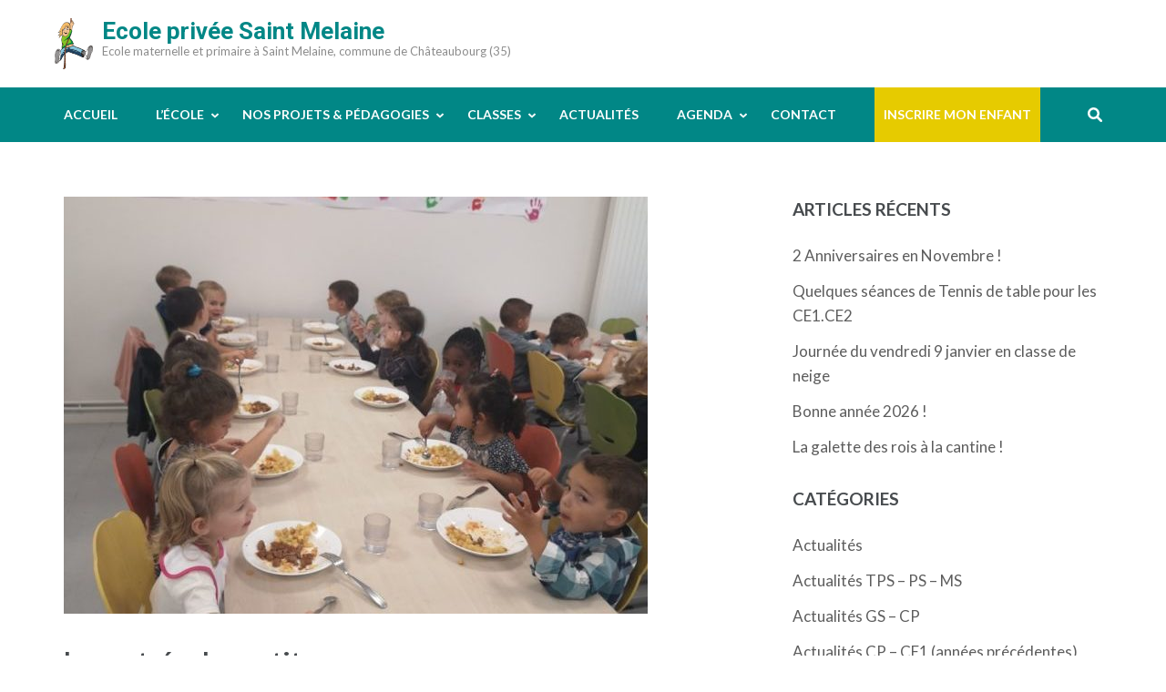

--- FILE ---
content_type: text/html; charset=UTF-8
request_url: https://www.ecoleprivee35saintmelaine.com/la-rentree-des-petits-moyens/
body_size: 11762
content:
<!DOCTYPE html>
<html lang="fr-FR" id="html">
<head itemscope itemtype="https://schema.org/WebSite">
<meta charset="UTF-8">
<meta name="viewport" content="width=device-width, initial-scale=1">
<link rel="profile" href="http://gmpg.org/xfn/11">
<link rel="pingback" href="https://www.ecoleprivee35saintmelaine.com/xmlrpc.php">

<title>La rentrée des petits-moyens &#8211; Ecole privée Saint Melaine</title>
<meta name='robots' content='max-image-preview:large' />
	<style>img:is([sizes="auto" i], [sizes^="auto," i]) { contain-intrinsic-size: 3000px 1500px }</style>
	<link rel='dns-prefetch' href='//fonts.googleapis.com' />
<link rel="alternate" type="application/rss+xml" title="Ecole privée Saint Melaine &raquo; Flux" href="https://www.ecoleprivee35saintmelaine.com/feed/" />
<link rel="alternate" type="application/rss+xml" title="Ecole privée Saint Melaine &raquo; Flux des commentaires" href="https://www.ecoleprivee35saintmelaine.com/comments/feed/" />
<script type="text/javascript">
/* <![CDATA[ */
window._wpemojiSettings = {"baseUrl":"https:\/\/s.w.org\/images\/core\/emoji\/16.0.1\/72x72\/","ext":".png","svgUrl":"https:\/\/s.w.org\/images\/core\/emoji\/16.0.1\/svg\/","svgExt":".svg","source":{"concatemoji":"https:\/\/www.ecoleprivee35saintmelaine.com\/wp-includes\/js\/wp-emoji-release.min.js?ver=6.8.3"}};
/*! This file is auto-generated */
!function(s,n){var o,i,e;function c(e){try{var t={supportTests:e,timestamp:(new Date).valueOf()};sessionStorage.setItem(o,JSON.stringify(t))}catch(e){}}function p(e,t,n){e.clearRect(0,0,e.canvas.width,e.canvas.height),e.fillText(t,0,0);var t=new Uint32Array(e.getImageData(0,0,e.canvas.width,e.canvas.height).data),a=(e.clearRect(0,0,e.canvas.width,e.canvas.height),e.fillText(n,0,0),new Uint32Array(e.getImageData(0,0,e.canvas.width,e.canvas.height).data));return t.every(function(e,t){return e===a[t]})}function u(e,t){e.clearRect(0,0,e.canvas.width,e.canvas.height),e.fillText(t,0,0);for(var n=e.getImageData(16,16,1,1),a=0;a<n.data.length;a++)if(0!==n.data[a])return!1;return!0}function f(e,t,n,a){switch(t){case"flag":return n(e,"\ud83c\udff3\ufe0f\u200d\u26a7\ufe0f","\ud83c\udff3\ufe0f\u200b\u26a7\ufe0f")?!1:!n(e,"\ud83c\udde8\ud83c\uddf6","\ud83c\udde8\u200b\ud83c\uddf6")&&!n(e,"\ud83c\udff4\udb40\udc67\udb40\udc62\udb40\udc65\udb40\udc6e\udb40\udc67\udb40\udc7f","\ud83c\udff4\u200b\udb40\udc67\u200b\udb40\udc62\u200b\udb40\udc65\u200b\udb40\udc6e\u200b\udb40\udc67\u200b\udb40\udc7f");case"emoji":return!a(e,"\ud83e\udedf")}return!1}function g(e,t,n,a){var r="undefined"!=typeof WorkerGlobalScope&&self instanceof WorkerGlobalScope?new OffscreenCanvas(300,150):s.createElement("canvas"),o=r.getContext("2d",{willReadFrequently:!0}),i=(o.textBaseline="top",o.font="600 32px Arial",{});return e.forEach(function(e){i[e]=t(o,e,n,a)}),i}function t(e){var t=s.createElement("script");t.src=e,t.defer=!0,s.head.appendChild(t)}"undefined"!=typeof Promise&&(o="wpEmojiSettingsSupports",i=["flag","emoji"],n.supports={everything:!0,everythingExceptFlag:!0},e=new Promise(function(e){s.addEventListener("DOMContentLoaded",e,{once:!0})}),new Promise(function(t){var n=function(){try{var e=JSON.parse(sessionStorage.getItem(o));if("object"==typeof e&&"number"==typeof e.timestamp&&(new Date).valueOf()<e.timestamp+604800&&"object"==typeof e.supportTests)return e.supportTests}catch(e){}return null}();if(!n){if("undefined"!=typeof Worker&&"undefined"!=typeof OffscreenCanvas&&"undefined"!=typeof URL&&URL.createObjectURL&&"undefined"!=typeof Blob)try{var e="postMessage("+g.toString()+"("+[JSON.stringify(i),f.toString(),p.toString(),u.toString()].join(",")+"));",a=new Blob([e],{type:"text/javascript"}),r=new Worker(URL.createObjectURL(a),{name:"wpTestEmojiSupports"});return void(r.onmessage=function(e){c(n=e.data),r.terminate(),t(n)})}catch(e){}c(n=g(i,f,p,u))}t(n)}).then(function(e){for(var t in e)n.supports[t]=e[t],n.supports.everything=n.supports.everything&&n.supports[t],"flag"!==t&&(n.supports.everythingExceptFlag=n.supports.everythingExceptFlag&&n.supports[t]);n.supports.everythingExceptFlag=n.supports.everythingExceptFlag&&!n.supports.flag,n.DOMReady=!1,n.readyCallback=function(){n.DOMReady=!0}}).then(function(){return e}).then(function(){var e;n.supports.everything||(n.readyCallback(),(e=n.source||{}).concatemoji?t(e.concatemoji):e.wpemoji&&e.twemoji&&(t(e.twemoji),t(e.wpemoji)))}))}((window,document),window._wpemojiSettings);
/* ]]> */
</script>
<style id='wp-emoji-styles-inline-css' type='text/css'>

	img.wp-smiley, img.emoji {
		display: inline !important;
		border: none !important;
		box-shadow: none !important;
		height: 1em !important;
		width: 1em !important;
		margin: 0 0.07em !important;
		vertical-align: -0.1em !important;
		background: none !important;
		padding: 0 !important;
	}
</style>
<link rel='stylesheet' id='wp-block-library-css' href='https://www.ecoleprivee35saintmelaine.com/wp-includes/css/dist/block-library/style.min.css?ver=6.8.3' type='text/css' media='all' />
<style id='classic-theme-styles-inline-css' type='text/css'>
/*! This file is auto-generated */
.wp-block-button__link{color:#fff;background-color:#32373c;border-radius:9999px;box-shadow:none;text-decoration:none;padding:calc(.667em + 2px) calc(1.333em + 2px);font-size:1.125em}.wp-block-file__button{background:#32373c;color:#fff;text-decoration:none}
</style>
<style id='global-styles-inline-css' type='text/css'>
:root{--wp--preset--aspect-ratio--square: 1;--wp--preset--aspect-ratio--4-3: 4/3;--wp--preset--aspect-ratio--3-4: 3/4;--wp--preset--aspect-ratio--3-2: 3/2;--wp--preset--aspect-ratio--2-3: 2/3;--wp--preset--aspect-ratio--16-9: 16/9;--wp--preset--aspect-ratio--9-16: 9/16;--wp--preset--color--black: #000000;--wp--preset--color--cyan-bluish-gray: #abb8c3;--wp--preset--color--white: #ffffff;--wp--preset--color--pale-pink: #f78da7;--wp--preset--color--vivid-red: #cf2e2e;--wp--preset--color--luminous-vivid-orange: #ff6900;--wp--preset--color--luminous-vivid-amber: #fcb900;--wp--preset--color--light-green-cyan: #7bdcb5;--wp--preset--color--vivid-green-cyan: #00d084;--wp--preset--color--pale-cyan-blue: #8ed1fc;--wp--preset--color--vivid-cyan-blue: #0693e3;--wp--preset--color--vivid-purple: #9b51e0;--wp--preset--gradient--vivid-cyan-blue-to-vivid-purple: linear-gradient(135deg,rgba(6,147,227,1) 0%,rgb(155,81,224) 100%);--wp--preset--gradient--light-green-cyan-to-vivid-green-cyan: linear-gradient(135deg,rgb(122,220,180) 0%,rgb(0,208,130) 100%);--wp--preset--gradient--luminous-vivid-amber-to-luminous-vivid-orange: linear-gradient(135deg,rgba(252,185,0,1) 0%,rgba(255,105,0,1) 100%);--wp--preset--gradient--luminous-vivid-orange-to-vivid-red: linear-gradient(135deg,rgba(255,105,0,1) 0%,rgb(207,46,46) 100%);--wp--preset--gradient--very-light-gray-to-cyan-bluish-gray: linear-gradient(135deg,rgb(238,238,238) 0%,rgb(169,184,195) 100%);--wp--preset--gradient--cool-to-warm-spectrum: linear-gradient(135deg,rgb(74,234,220) 0%,rgb(151,120,209) 20%,rgb(207,42,186) 40%,rgb(238,44,130) 60%,rgb(251,105,98) 80%,rgb(254,248,76) 100%);--wp--preset--gradient--blush-light-purple: linear-gradient(135deg,rgb(255,206,236) 0%,rgb(152,150,240) 100%);--wp--preset--gradient--blush-bordeaux: linear-gradient(135deg,rgb(254,205,165) 0%,rgb(254,45,45) 50%,rgb(107,0,62) 100%);--wp--preset--gradient--luminous-dusk: linear-gradient(135deg,rgb(255,203,112) 0%,rgb(199,81,192) 50%,rgb(65,88,208) 100%);--wp--preset--gradient--pale-ocean: linear-gradient(135deg,rgb(255,245,203) 0%,rgb(182,227,212) 50%,rgb(51,167,181) 100%);--wp--preset--gradient--electric-grass: linear-gradient(135deg,rgb(202,248,128) 0%,rgb(113,206,126) 100%);--wp--preset--gradient--midnight: linear-gradient(135deg,rgb(2,3,129) 0%,rgb(40,116,252) 100%);--wp--preset--font-size--small: 13px;--wp--preset--font-size--medium: 20px;--wp--preset--font-size--large: 36px;--wp--preset--font-size--x-large: 42px;--wp--preset--spacing--20: 0.44rem;--wp--preset--spacing--30: 0.67rem;--wp--preset--spacing--40: 1rem;--wp--preset--spacing--50: 1.5rem;--wp--preset--spacing--60: 2.25rem;--wp--preset--spacing--70: 3.38rem;--wp--preset--spacing--80: 5.06rem;--wp--preset--shadow--natural: 6px 6px 9px rgba(0, 0, 0, 0.2);--wp--preset--shadow--deep: 12px 12px 50px rgba(0, 0, 0, 0.4);--wp--preset--shadow--sharp: 6px 6px 0px rgba(0, 0, 0, 0.2);--wp--preset--shadow--outlined: 6px 6px 0px -3px rgba(255, 255, 255, 1), 6px 6px rgba(0, 0, 0, 1);--wp--preset--shadow--crisp: 6px 6px 0px rgba(0, 0, 0, 1);}:where(.is-layout-flex){gap: 0.5em;}:where(.is-layout-grid){gap: 0.5em;}body .is-layout-flex{display: flex;}.is-layout-flex{flex-wrap: wrap;align-items: center;}.is-layout-flex > :is(*, div){margin: 0;}body .is-layout-grid{display: grid;}.is-layout-grid > :is(*, div){margin: 0;}:where(.wp-block-columns.is-layout-flex){gap: 2em;}:where(.wp-block-columns.is-layout-grid){gap: 2em;}:where(.wp-block-post-template.is-layout-flex){gap: 1.25em;}:where(.wp-block-post-template.is-layout-grid){gap: 1.25em;}.has-black-color{color: var(--wp--preset--color--black) !important;}.has-cyan-bluish-gray-color{color: var(--wp--preset--color--cyan-bluish-gray) !important;}.has-white-color{color: var(--wp--preset--color--white) !important;}.has-pale-pink-color{color: var(--wp--preset--color--pale-pink) !important;}.has-vivid-red-color{color: var(--wp--preset--color--vivid-red) !important;}.has-luminous-vivid-orange-color{color: var(--wp--preset--color--luminous-vivid-orange) !important;}.has-luminous-vivid-amber-color{color: var(--wp--preset--color--luminous-vivid-amber) !important;}.has-light-green-cyan-color{color: var(--wp--preset--color--light-green-cyan) !important;}.has-vivid-green-cyan-color{color: var(--wp--preset--color--vivid-green-cyan) !important;}.has-pale-cyan-blue-color{color: var(--wp--preset--color--pale-cyan-blue) !important;}.has-vivid-cyan-blue-color{color: var(--wp--preset--color--vivid-cyan-blue) !important;}.has-vivid-purple-color{color: var(--wp--preset--color--vivid-purple) !important;}.has-black-background-color{background-color: var(--wp--preset--color--black) !important;}.has-cyan-bluish-gray-background-color{background-color: var(--wp--preset--color--cyan-bluish-gray) !important;}.has-white-background-color{background-color: var(--wp--preset--color--white) !important;}.has-pale-pink-background-color{background-color: var(--wp--preset--color--pale-pink) !important;}.has-vivid-red-background-color{background-color: var(--wp--preset--color--vivid-red) !important;}.has-luminous-vivid-orange-background-color{background-color: var(--wp--preset--color--luminous-vivid-orange) !important;}.has-luminous-vivid-amber-background-color{background-color: var(--wp--preset--color--luminous-vivid-amber) !important;}.has-light-green-cyan-background-color{background-color: var(--wp--preset--color--light-green-cyan) !important;}.has-vivid-green-cyan-background-color{background-color: var(--wp--preset--color--vivid-green-cyan) !important;}.has-pale-cyan-blue-background-color{background-color: var(--wp--preset--color--pale-cyan-blue) !important;}.has-vivid-cyan-blue-background-color{background-color: var(--wp--preset--color--vivid-cyan-blue) !important;}.has-vivid-purple-background-color{background-color: var(--wp--preset--color--vivid-purple) !important;}.has-black-border-color{border-color: var(--wp--preset--color--black) !important;}.has-cyan-bluish-gray-border-color{border-color: var(--wp--preset--color--cyan-bluish-gray) !important;}.has-white-border-color{border-color: var(--wp--preset--color--white) !important;}.has-pale-pink-border-color{border-color: var(--wp--preset--color--pale-pink) !important;}.has-vivid-red-border-color{border-color: var(--wp--preset--color--vivid-red) !important;}.has-luminous-vivid-orange-border-color{border-color: var(--wp--preset--color--luminous-vivid-orange) !important;}.has-luminous-vivid-amber-border-color{border-color: var(--wp--preset--color--luminous-vivid-amber) !important;}.has-light-green-cyan-border-color{border-color: var(--wp--preset--color--light-green-cyan) !important;}.has-vivid-green-cyan-border-color{border-color: var(--wp--preset--color--vivid-green-cyan) !important;}.has-pale-cyan-blue-border-color{border-color: var(--wp--preset--color--pale-cyan-blue) !important;}.has-vivid-cyan-blue-border-color{border-color: var(--wp--preset--color--vivid-cyan-blue) !important;}.has-vivid-purple-border-color{border-color: var(--wp--preset--color--vivid-purple) !important;}.has-vivid-cyan-blue-to-vivid-purple-gradient-background{background: var(--wp--preset--gradient--vivid-cyan-blue-to-vivid-purple) !important;}.has-light-green-cyan-to-vivid-green-cyan-gradient-background{background: var(--wp--preset--gradient--light-green-cyan-to-vivid-green-cyan) !important;}.has-luminous-vivid-amber-to-luminous-vivid-orange-gradient-background{background: var(--wp--preset--gradient--luminous-vivid-amber-to-luminous-vivid-orange) !important;}.has-luminous-vivid-orange-to-vivid-red-gradient-background{background: var(--wp--preset--gradient--luminous-vivid-orange-to-vivid-red) !important;}.has-very-light-gray-to-cyan-bluish-gray-gradient-background{background: var(--wp--preset--gradient--very-light-gray-to-cyan-bluish-gray) !important;}.has-cool-to-warm-spectrum-gradient-background{background: var(--wp--preset--gradient--cool-to-warm-spectrum) !important;}.has-blush-light-purple-gradient-background{background: var(--wp--preset--gradient--blush-light-purple) !important;}.has-blush-bordeaux-gradient-background{background: var(--wp--preset--gradient--blush-bordeaux) !important;}.has-luminous-dusk-gradient-background{background: var(--wp--preset--gradient--luminous-dusk) !important;}.has-pale-ocean-gradient-background{background: var(--wp--preset--gradient--pale-ocean) !important;}.has-electric-grass-gradient-background{background: var(--wp--preset--gradient--electric-grass) !important;}.has-midnight-gradient-background{background: var(--wp--preset--gradient--midnight) !important;}.has-small-font-size{font-size: var(--wp--preset--font-size--small) !important;}.has-medium-font-size{font-size: var(--wp--preset--font-size--medium) !important;}.has-large-font-size{font-size: var(--wp--preset--font-size--large) !important;}.has-x-large-font-size{font-size: var(--wp--preset--font-size--x-large) !important;}
:where(.wp-block-post-template.is-layout-flex){gap: 1.25em;}:where(.wp-block-post-template.is-layout-grid){gap: 1.25em;}
:where(.wp-block-columns.is-layout-flex){gap: 2em;}:where(.wp-block-columns.is-layout-grid){gap: 2em;}
:root :where(.wp-block-pullquote){font-size: 1.5em;line-height: 1.6;}
</style>
<link rel='stylesheet' id='responsive-lightbox-swipebox-css' href='https://www.ecoleprivee35saintmelaine.com/wp-content/plugins/responsive-lightbox/assets/swipebox/swipebox.min.css?ver=1.5.2' type='text/css' media='all' />
<link rel='stylesheet' id='wp-event-manager-frontend-css' href='https://www.ecoleprivee35saintmelaine.com/wp-content/plugins/wp-event-manager/assets/css/frontend.min.css?ver=6.8.3' type='text/css' media='all' />
<link rel='stylesheet' id='wp-event-manager-jquery-ui-css-css' href='https://www.ecoleprivee35saintmelaine.com/wp-content/plugins/wp-event-manager/assets/js/jquery-ui/jquery-ui.css?ver=6.8.3' type='text/css' media='all' />
<link rel='stylesheet' id='wp-event-manager-jquery-timepicker-css-css' href='https://www.ecoleprivee35saintmelaine.com/wp-content/plugins/wp-event-manager/assets/js/jquery-timepicker/jquery.timepicker.min.css?ver=6.8.3' type='text/css' media='all' />
<link rel='stylesheet' id='wp-event-manager-grid-style-css' href='https://www.ecoleprivee35saintmelaine.com/wp-content/plugins/wp-event-manager/assets/css/wpem-grid.min.css?ver=6.8.3' type='text/css' media='all' />
<link rel='stylesheet' id='wp-event-manager-font-style-css' href='https://www.ecoleprivee35saintmelaine.com/wp-content/plugins/wp-event-manager/assets/fonts/style.css?ver=6.8.3' type='text/css' media='all' />
<link rel='stylesheet' id='education-zone-style-css' href='https://www.ecoleprivee35saintmelaine.com/wp-content/themes/education-zone/style.css?ver=6.8.3' type='text/css' media='all' />
<link rel='stylesheet' id='school-zone-style-css' href='https://www.ecoleprivee35saintmelaine.com/wp-content/themes/school-zone/style.css?ver=1.1.0' type='text/css' media='all' />
<link rel='stylesheet' id='owl-carousel-css' href='https://www.ecoleprivee35saintmelaine.com/wp-content/themes/education-zone/css/owl.carousel.min.css?ver=6.8.3' type='text/css' media='all' />
<link rel='stylesheet' id='owl-theme-default-css' href='https://www.ecoleprivee35saintmelaine.com/wp-content/themes/education-zone/css/owl.theme.default.min.css?ver=6.8.3' type='text/css' media='all' />
<link rel='stylesheet' id='education-zone-google-fonts-css' href='https://fonts.googleapis.com/css?family=Roboto%3A400%2C700%7CLato%3A400%2C700%2C900&#038;ver=6.8.3#038;display=fallback' type='text/css' media='all' />
<script type="text/javascript" src="https://www.ecoleprivee35saintmelaine.com/wp-includes/js/jquery/jquery.min.js?ver=3.7.1" id="jquery-core-js"></script>
<script type="text/javascript" src="https://www.ecoleprivee35saintmelaine.com/wp-includes/js/jquery/jquery-migrate.min.js?ver=3.4.1" id="jquery-migrate-js"></script>
<script type="text/javascript" src="https://www.ecoleprivee35saintmelaine.com/wp-content/plugins/responsive-lightbox/assets/swipebox/jquery.swipebox.min.js?ver=1.5.2" id="responsive-lightbox-swipebox-js"></script>
<script type="text/javascript" src="https://www.ecoleprivee35saintmelaine.com/wp-includes/js/underscore.min.js?ver=1.13.7" id="underscore-js"></script>
<script type="text/javascript" src="https://www.ecoleprivee35saintmelaine.com/wp-content/plugins/responsive-lightbox/assets/infinitescroll/infinite-scroll.pkgd.min.js?ver=4.0.1" id="responsive-lightbox-infinite-scroll-js"></script>
<script type="text/javascript" id="responsive-lightbox-js-before">
/* <![CDATA[ */
var rlArgs = {"script":"swipebox","selector":"lightbox","customEvents":"","activeGalleries":true,"animation":true,"hideCloseButtonOnMobile":false,"removeBarsOnMobile":false,"hideBars":true,"hideBarsDelay":5000,"videoMaxWidth":1080,"useSVG":true,"loopAtEnd":false,"woocommerce_gallery":false,"ajaxurl":"https:\/\/www.ecoleprivee35saintmelaine.com\/wp-admin\/admin-ajax.php","nonce":"7a342c14f3","preview":false,"postId":25354,"scriptExtension":false};
/* ]]> */
</script>
<script type="text/javascript" src="https://www.ecoleprivee35saintmelaine.com/wp-content/plugins/responsive-lightbox/js/front.js?ver=2.5.2" id="responsive-lightbox-js"></script>
<link rel="https://api.w.org/" href="https://www.ecoleprivee35saintmelaine.com/wp-json/" /><link rel="alternate" title="JSON" type="application/json" href="https://www.ecoleprivee35saintmelaine.com/wp-json/wp/v2/posts/25354" /><link rel="EditURI" type="application/rsd+xml" title="RSD" href="https://www.ecoleprivee35saintmelaine.com/xmlrpc.php?rsd" />
<meta name="generator" content="WordPress 6.8.3" />
<link rel="canonical" href="https://www.ecoleprivee35saintmelaine.com/la-rentree-des-petits-moyens/" />
<link rel='shortlink' href='https://www.ecoleprivee35saintmelaine.com/?p=25354' />
<link rel="alternate" title="oEmbed (JSON)" type="application/json+oembed" href="https://www.ecoleprivee35saintmelaine.com/wp-json/oembed/1.0/embed?url=https%3A%2F%2Fwww.ecoleprivee35saintmelaine.com%2Fla-rentree-des-petits-moyens%2F" />
<link rel="alternate" title="oEmbed (XML)" type="text/xml+oembed" href="https://www.ecoleprivee35saintmelaine.com/wp-json/oembed/1.0/embed?url=https%3A%2F%2Fwww.ecoleprivee35saintmelaine.com%2Fla-rentree-des-petits-moyens%2F&#038;format=xml" />
<!-- Analytics by WP Statistics - https://wp-statistics.com -->
<style type="text/css">.recentcomments a{display:inline !important;padding:0 !important;margin:0 !important;}</style><link rel="icon" href="https://www.ecoleprivee35saintmelaine.com/wp-content/uploads/2021/04/cropped-LogoEcole-Copie-32x32.jpg" sizes="32x32" />
<link rel="icon" href="https://www.ecoleprivee35saintmelaine.com/wp-content/uploads/2021/04/cropped-LogoEcole-Copie-192x192.jpg" sizes="192x192" />
<link rel="apple-touch-icon" href="https://www.ecoleprivee35saintmelaine.com/wp-content/uploads/2021/04/cropped-LogoEcole-Copie-180x180.jpg" />
<meta name="msapplication-TileImage" content="https://www.ecoleprivee35saintmelaine.com/wp-content/uploads/2021/04/cropped-LogoEcole-Copie-270x270.jpg" />
		<style type="text/css" id="wp-custom-css">
			.banner img {
	height: 500px
}

a {
	color: #018786;
}

.mobile-header .container:before, .site-header .site-branding:before{
	background-image: url('/wp-content/uploads/2013/01/logo1.png');
    background-size: 42px 56px;
	width: 42px;
	height: 56px;
  position:relative; 
  left:-10px;
  content:"" ;
 }

.site-branding .site-title a {
	color: #018786;
}

.site-header .header-bottom {
	background: #018786;
}

.banner .banner-text .btn-holder .btn-free-inquiry, .banner .banner-text .text .course-link {
    border-color: #018786;
    background: #018786;
}

.latest-events .learn-more {
    background: #018786;
    border-color: #018786;
}

.search-section {
    background: #018786;
}

.search-section form input[type="submit"] {
    color: #018786;
}

input.search-field::placeholder {
    color: #AAA;
}

.mobile-menu .main-navigation ul li a:hover, .mobile-menu .main-navigation ul li a:focus, .mobile-menu .main-navigation ul li:hover > a, .mobile-menu .main-navigation ul li:focus > a, .mobile-menu .main-navigation ul .current-menu-item > a, .mobile-menu .main-navigation ul .current-menu-ancestor > a, .mobile-menu .main-navigation ul .current_page_item > a, .mobile-menu .main-navigation ul .current_page_ancestor > a, .mobile-menu .secondary-nav ul li a:hover, .mobile-menu .secondary-nav ul li a:focus, .mobile-menu .secondary-nav ul li:hover > a, .mobile-menu .secondary-nav ul li:focus > a, .mobile-menu .secondary-nav ul .current-menu-item > a, .mobile-menu .secondary-nav ul .current-menu-ancestor > a, .mobile-menu .secondary-nav ul .current_page_item > a, .mobile-menu .secondary-nav ul .current_page_ancestor > a, .mobile-menu .contact-info a:hover, .mobile-menu .contact-info a:focus {
	color: #018786;
}

.main-navigation ul ul {
    background: #018786;
}

#primary .read-more {
    border-color: #018786;
    background: #018786;
}

#primary .read-more:hover, #primary .read-more:focus {
    background: none;
    color: #018786;
}

.navigation.pagination .page-numbers.current, .navigation.pagination .page-numbers:hover, .navigation.pagination .page-numbers:focus {
    border-color: #018786;
    color: #018786;
}

.site-header.header-two .form-section .example form {
    background: #018786;
    box-shadow: #018786 0px 1px 0px 0px;
}

#slider > div > div.banner-text > div > div {
	background: rgba(0,0,0,0.5);
  padding-top: 10px;  
	padding-bottom: 25px;
}
#slider::after {
	background: rgba(0,0,0,0)
}

#slider .banner-text .btn-holder {
    margin-top: 20px;
}

#slider .banner-text {
    top: 40%;
}
@media screen and (max-width: 990px) {
  #slider .banner-text {
    top: 50%;
  }
}

#acc-content section#welcome {
	padding-bottom: 0px
}
#acc-content section#blog {
	padding-top: 0px
}

.wpem-event-location {
	display: none
}

.event_registration, 
.wpem-single-event-sidebar-info .wpem-event-date-time+div,
.wpem-single-event-sidebar-info+.wpem-heading-text,
.wpem-single-event-page .wpem-share-this-event {
	display: none
}

#primary-menu > li:last-child {
	background-color: #e6cb00;
	padding-left: 10px;
	padding-right: 10px;
}

#info a {
	text-decoration: underline;
}
		</style>
		</head>

<body class="wp-singular post-template-default single single-post postid-25354 single-format-standard wp-theme-education-zone wp-child-theme-school-zone group-blog school-zone" itemscope itemtype="https://schema.org/WebPage">
    <div id="page" class="site">
        <a class="skip-link screen-reader-text" href="#acc-content">Aller au contenu (Pressez Entrée)</a>
                    <div class="mobile-header">
        <div class="container">
            <button class="menu-opener" data-toggle-target=".main-menu-modal" data-toggle-body-class="showing-main-menu-modal" aria-expanded="false" data-set-focus=".close-main-nav-toggle">
                <span></span>
                <span></span>
                <span></span>
            </button> <!-- menu-opener ends -->

            <div class="site-branding">
                                <div class="text-logo">
                                        <p class="site-title"><a href="https://www.ecoleprivee35saintmelaine.com/">Ecole privée Saint Melaine</a></p>
                                           <p class="site-description">Ecole maternelle et primaire à Saint Melaine, commune de Châteaubourg (35)</p>
                                    </div>
            </div> <!-- site-branding ends -->
            
                    </div> <!-- container ends -->

        <div class="mobile-menu">
            <nav id="mobile-site-navigation" class="main-navigation mobile-navigation">
                <div class="primary-menu-list main-menu-modal cover-modal" data-modal-target-string=".main-menu-modal">
                    <button class="btn-close-menu close-main-nav-toggle" data-toggle-target=".main-menu-modal" data-toggle-body-class="showing-main-menu-modal" aria-expanded="false" data-set-focus=".main-menu-modal"></button>
                    <form role="search" method="get" class="search-form" action="https://www.ecoleprivee35saintmelaine.com/">
				<label>
					<span class="screen-reader-text">Rechercher :</span>
					<input type="search" class="search-field" placeholder="Rechercher…" value="" name="s" />
				</label>
				<input type="submit" class="search-submit" value="Rechercher" />
			</form> 
                    <div class="mobile-menu-title" aria-label="Mobile">
                        <div class="menu-menu-container"><ul id="mobile-primary-menu" class="nav-menu main-menu-modal"><li id="menu-item-138" class="menu-item menu-item-type-post_type menu-item-object-page menu-item-home menu-item-138"><a href="https://www.ecoleprivee35saintmelaine.com/">Accueil</a></li>
<li id="menu-item-199" class="menu-item menu-item-type-custom menu-item-object-custom menu-item-has-children menu-item-199"><a>L&rsquo;école</a>
<ul class="sub-menu">
	<li id="menu-item-87" class="menu-item menu-item-type-post_type menu-item-object-page menu-item-87"><a href="https://www.ecoleprivee35saintmelaine.com/ecole/presentation/">Présentation</a></li>
	<li id="menu-item-147" class="menu-item menu-item-type-post_type menu-item-object-page menu-item-147"><a href="https://www.ecoleprivee35saintmelaine.com/ecole/lequipe/">L&rsquo;équipe</a></li>
	<li id="menu-item-89" class="menu-item menu-item-type-post_type menu-item-object-page menu-item-89"><a href="https://www.ecoleprivee35saintmelaine.com/ecole/historique/">Historique</a></li>
	<li id="menu-item-86" class="menu-item menu-item-type-post_type menu-item-object-page menu-item-86"><a href="https://www.ecoleprivee35saintmelaine.com/ecole/horaires/">Horaires</a></li>
	<li id="menu-item-265" class="menu-item menu-item-type-post_type menu-item-object-page menu-item-265"><a href="https://www.ecoleprivee35saintmelaine.com/ecole/menu-et-cantine/">Menus et cantine</a></li>
	<li id="menu-item-84" class="menu-item menu-item-type-post_type menu-item-object-page menu-item-84"><a href="https://www.ecoleprivee35saintmelaine.com/ecole/garderie/">Garderie</a></li>
	<li id="menu-item-13764" class="menu-item menu-item-type-custom menu-item-object-custom menu-item-has-children menu-item-13764"><a href="#">Associations</a>
	<ul class="sub-menu">
		<li id="menu-item-82" class="menu-item menu-item-type-post_type menu-item-object-page menu-item-82"><a href="https://www.ecoleprivee35saintmelaine.com/ecole/ogec/">Ogec</a></li>
		<li id="menu-item-13762" class="menu-item menu-item-type-post_type menu-item-object-page menu-item-13762"><a href="https://www.ecoleprivee35saintmelaine.com/ecole/apel/">Apel</a></li>
	</ul>
</li>
	<li id="menu-item-252" class="menu-item menu-item-type-custom menu-item-object-custom menu-item-has-children menu-item-252"><a href="/lecole/absences/">Bon à savoir</a>
	<ul class="sub-menu">
		<li id="menu-item-83" class="menu-item menu-item-type-post_type menu-item-object-page menu-item-83"><a href="https://www.ecoleprivee35saintmelaine.com/ecole/absences/">Absences</a></li>
		<li id="menu-item-81" class="menu-item menu-item-type-post_type menu-item-object-page menu-item-81"><a href="https://www.ecoleprivee35saintmelaine.com/ecole/securite/">Sécurité</a></li>
		<li id="menu-item-1320" class="menu-item menu-item-type-post_type menu-item-object-page menu-item-1320"><a href="https://www.ecoleprivee35saintmelaine.com/ecole/tarifs/">Tarifs 2024-2025 :</a></li>
	</ul>
</li>
</ul>
</li>
<li id="menu-item-22806" class="menu-item menu-item-type-post_type menu-item-object-page menu-item-has-children menu-item-22806"><a href="https://www.ecoleprivee35saintmelaine.com/nos-projets/">Nos projets &#038; pédagogies</a>
<ul class="sub-menu">
	<li id="menu-item-28360" class="menu-item menu-item-type-post_type menu-item-object-page menu-item-28360"><a href="https://www.ecoleprivee35saintmelaine.com/notre-projet-detablissement/">Notre projet d’établissement</a></li>
	<li id="menu-item-22788" class="menu-item menu-item-type-post_type menu-item-object-page menu-item-has-children menu-item-22788"><a href="https://www.ecoleprivee35saintmelaine.com/les-langues-a-st-melaine/">Notre projet Erasmus +</a>
	<ul class="sub-menu">
		<li id="menu-item-27056" class="menu-item menu-item-type-post_type menu-item-object-page menu-item-27056"><a href="https://www.ecoleprivee35saintmelaine.com/les-langues-a-st-melaine/">Présentation</a></li>
		<li id="menu-item-27049" class="menu-item menu-item-type-post_type menu-item-object-page menu-item-27049"><a href="https://www.ecoleprivee35saintmelaine.com/projet-erasmus-2021-2022/">2021-2022</a></li>
		<li id="menu-item-27051" class="menu-item menu-item-type-post_type menu-item-object-page menu-item-27051"><a href="https://www.ecoleprivee35saintmelaine.com/projet-erasmus-2022-2023/">2022-2023</a></li>
		<li id="menu-item-27054" class="menu-item menu-item-type-post_type menu-item-object-page menu-item-27054"><a href="https://www.ecoleprivee35saintmelaine.com/projet-erasmus-2023-2024/">2023-2024</a></li>
	</ul>
</li>
	<li id="menu-item-22812" class="menu-item menu-item-type-post_type menu-item-object-page menu-item-22812"><a href="https://www.ecoleprivee35saintmelaine.com/projets-artistiques/">Projets artistiques</a></li>
	<li id="menu-item-25658" class="menu-item menu-item-type-post_type menu-item-object-page menu-item-25658"><a href="https://www.ecoleprivee35saintmelaine.com/nos-projets/lapproche-montessori/">L’approche Montessori</a></li>
	<li id="menu-item-25662" class="menu-item menu-item-type-post_type menu-item-object-page menu-item-25662"><a href="https://www.ecoleprivee35saintmelaine.com/projet-jardin/">Projet jardin</a></li>
</ul>
</li>
<li id="menu-item-208" class="menu-item menu-item-type-custom menu-item-object-custom menu-item-has-children menu-item-208"><a>Classes</a>
<ul class="sub-menu">
	<li id="menu-item-233" class="menu-item menu-item-type-custom menu-item-object-custom menu-item-has-children menu-item-233"><a href="/classes/ps-ms/informations/">PS &#8211; MS</a>
	<ul class="sub-menu">
		<li id="menu-item-228" class="menu-item menu-item-type-post_type menu-item-object-page menu-item-228"><a href="https://www.ecoleprivee35saintmelaine.com/classes/ps-ms/informations/">Informations</a></li>
		<li id="menu-item-133" class="menu-item menu-item-type-taxonomy menu-item-object-category current-post-ancestor current-menu-parent current-post-parent menu-item-133"><a href="https://www.ecoleprivee35saintmelaine.com/actu/actualites-ps-ms/">Actualités</a></li>
	</ul>
</li>
	<li id="menu-item-495" class="menu-item menu-item-type-custom menu-item-object-custom menu-item-has-children menu-item-495"><a href="/classes/ms-gs/informations/">GS &#8211; CP</a>
	<ul class="sub-menu">
		<li id="menu-item-379" class="menu-item menu-item-type-post_type menu-item-object-page menu-item-379"><a href="https://www.ecoleprivee35saintmelaine.com/classes/ms-gs/informations/">Informations</a></li>
		<li id="menu-item-383" class="menu-item menu-item-type-taxonomy menu-item-object-category menu-item-383"><a href="https://www.ecoleprivee35saintmelaine.com/actu/actualites-ms-gs/">Actualités</a></li>
	</ul>
</li>
	<li id="menu-item-497" class="menu-item menu-item-type-custom menu-item-object-custom menu-item-has-children menu-item-497"><a href="/classes/ce2-cm1/informations/">CE1 &#8211; CE2</a>
	<ul class="sub-menu">
		<li id="menu-item-377" class="menu-item menu-item-type-post_type menu-item-object-page menu-item-377"><a href="https://www.ecoleprivee35saintmelaine.com/classes/ce2-cm1/informations/">Informations</a></li>
		<li id="menu-item-14824" class="menu-item menu-item-type-post_type menu-item-object-page menu-item-14824"><a href="https://www.ecoleprivee35saintmelaine.com/classes/ce2-cm1/continuite-pedagogique-jeux-cycle-2/">Jeux éducatifs cycle 2</a></li>
		<li id="menu-item-19282" class="menu-item menu-item-type-post_type menu-item-object-page menu-item-has-children menu-item-19282"><a href="https://www.ecoleprivee35saintmelaine.com/classes/ce2-cm1/anglais/">Anglais</a>
		<ul class="sub-menu">
			<li id="menu-item-24650" class="menu-item menu-item-type-post_type menu-item-object-page menu-item-24650"><a href="https://www.ecoleprivee35saintmelaine.com/classes/ce2-cm1/anglais/jeux-danglais/">Jeux d’anglais</a></li>
		</ul>
</li>
		<li id="menu-item-380" class="menu-item menu-item-type-taxonomy menu-item-object-category menu-item-380"><a href="https://www.ecoleprivee35saintmelaine.com/actu/actualites-ce1-ce2/">Actualités</a></li>
	</ul>
</li>
	<li id="menu-item-498" class="menu-item menu-item-type-custom menu-item-object-custom menu-item-has-children menu-item-498"><a href="/classes/cm1-cm2/informations/">CM1 &#8211; CM2</a>
	<ul class="sub-menu">
		<li id="menu-item-376" class="menu-item menu-item-type-post_type menu-item-object-page menu-item-376"><a href="https://www.ecoleprivee35saintmelaine.com/classes/cm1-cm2/informations/">Informations</a></li>
		<li id="menu-item-381" class="menu-item menu-item-type-taxonomy menu-item-object-category menu-item-381"><a href="https://www.ecoleprivee35saintmelaine.com/actu/actualites-cm1-cm2/">Actualités</a></li>
	</ul>
</li>
</ul>
</li>
<li id="menu-item-132" class="menu-item menu-item-type-taxonomy menu-item-object-category menu-item-132"><a href="https://www.ecoleprivee35saintmelaine.com/actu/actualites/">Actualités</a></li>
<li id="menu-item-120" class="menu-item menu-item-type-post_type menu-item-object-page menu-item-has-children menu-item-120"><a href="https://www.ecoleprivee35saintmelaine.com/agenda/">Agenda</a>
<ul class="sub-menu">
	<li id="menu-item-23262" class="menu-item menu-item-type-post_type menu-item-object-page menu-item-23262"><a href="https://www.ecoleprivee35saintmelaine.com/agenda/">Vacances scolaires et Newsletters</a></li>
	<li id="menu-item-23261" class="menu-item menu-item-type-post_type menu-item-object-page menu-item-23261"><a href="https://www.ecoleprivee35saintmelaine.com/evenements/">Événements à venir</a></li>
</ul>
</li>
<li id="menu-item-118" class="menu-item menu-item-type-post_type menu-item-object-page menu-item-118"><a href="https://www.ecoleprivee35saintmelaine.com/contact/">Contact</a></li>
<li id="menu-item-25738" class="menu-item menu-item-type-post_type menu-item-object-page menu-item-25738"><a href="https://www.ecoleprivee35saintmelaine.com/inscrire-mon-enfant/">Inscrire mon enfant</a></li>
</ul></div>                    </div>
                                    </div>
            </nav><!-- #mobile-site-navigation -->
        </div>
    </div> <!-- mobile-header ends -->
            <header id="masthead" class="site-header header-two" role="banner">
            <div class="header-holder">
                                <div class="header-m">
                    <div class="container">
                        <div class="site-branding" itemscope itemtype="https://schema.org/Organization">
                                                        <div class="text-logo">
                                                                    <p class="site-title" itemprop="name"><a href="https://www.ecoleprivee35saintmelaine.com/" rel="home" itemprop="url">Ecole privée Saint Melaine</a></p>
                                                                       <p class="site-description" itemprop="description">Ecole maternelle et primaire à Saint Melaine, commune de Châteaubourg (35)</p>
                                 
                            </div><!-- .text-logo -->                   
                        </div><!-- .site-branding -->
                                            </div>
                </div>
            </div>
            <div class="sticky-holder"></div>  
            <div class="header-bottom">
                <div class="container">
                        
    <nav id="site-navigation" class="main-navigation" role="navigation" itemscope itemtype="https://schema.org/SiteNavigationElement">
        <div class="menu-menu-container"><ul id="primary-menu" class="menu"><li class="menu-item menu-item-type-post_type menu-item-object-page menu-item-home menu-item-138"><a href="https://www.ecoleprivee35saintmelaine.com/">Accueil</a></li>
<li class="menu-item menu-item-type-custom menu-item-object-custom menu-item-has-children menu-item-199"><a>L&rsquo;école</a>
<ul class="sub-menu">
	<li class="menu-item menu-item-type-post_type menu-item-object-page menu-item-87"><a href="https://www.ecoleprivee35saintmelaine.com/ecole/presentation/">Présentation</a></li>
	<li class="menu-item menu-item-type-post_type menu-item-object-page menu-item-147"><a href="https://www.ecoleprivee35saintmelaine.com/ecole/lequipe/">L&rsquo;équipe</a></li>
	<li class="menu-item menu-item-type-post_type menu-item-object-page menu-item-89"><a href="https://www.ecoleprivee35saintmelaine.com/ecole/historique/">Historique</a></li>
	<li class="menu-item menu-item-type-post_type menu-item-object-page menu-item-86"><a href="https://www.ecoleprivee35saintmelaine.com/ecole/horaires/">Horaires</a></li>
	<li class="menu-item menu-item-type-post_type menu-item-object-page menu-item-265"><a href="https://www.ecoleprivee35saintmelaine.com/ecole/menu-et-cantine/">Menus et cantine</a></li>
	<li class="menu-item menu-item-type-post_type menu-item-object-page menu-item-84"><a href="https://www.ecoleprivee35saintmelaine.com/ecole/garderie/">Garderie</a></li>
	<li class="menu-item menu-item-type-custom menu-item-object-custom menu-item-has-children menu-item-13764"><a href="#">Associations</a>
	<ul class="sub-menu">
		<li class="menu-item menu-item-type-post_type menu-item-object-page menu-item-82"><a href="https://www.ecoleprivee35saintmelaine.com/ecole/ogec/">Ogec</a></li>
		<li class="menu-item menu-item-type-post_type menu-item-object-page menu-item-13762"><a href="https://www.ecoleprivee35saintmelaine.com/ecole/apel/">Apel</a></li>
	</ul>
</li>
	<li class="menu-item menu-item-type-custom menu-item-object-custom menu-item-has-children menu-item-252"><a href="/lecole/absences/">Bon à savoir</a>
	<ul class="sub-menu">
		<li class="menu-item menu-item-type-post_type menu-item-object-page menu-item-83"><a href="https://www.ecoleprivee35saintmelaine.com/ecole/absences/">Absences</a></li>
		<li class="menu-item menu-item-type-post_type menu-item-object-page menu-item-81"><a href="https://www.ecoleprivee35saintmelaine.com/ecole/securite/">Sécurité</a></li>
		<li class="menu-item menu-item-type-post_type menu-item-object-page menu-item-1320"><a href="https://www.ecoleprivee35saintmelaine.com/ecole/tarifs/">Tarifs 2024-2025 :</a></li>
	</ul>
</li>
</ul>
</li>
<li class="menu-item menu-item-type-post_type menu-item-object-page menu-item-has-children menu-item-22806"><a href="https://www.ecoleprivee35saintmelaine.com/nos-projets/">Nos projets &#038; pédagogies</a>
<ul class="sub-menu">
	<li class="menu-item menu-item-type-post_type menu-item-object-page menu-item-28360"><a href="https://www.ecoleprivee35saintmelaine.com/notre-projet-detablissement/">Notre projet d’établissement</a></li>
	<li class="menu-item menu-item-type-post_type menu-item-object-page menu-item-has-children menu-item-22788"><a href="https://www.ecoleprivee35saintmelaine.com/les-langues-a-st-melaine/">Notre projet Erasmus +</a>
	<ul class="sub-menu">
		<li class="menu-item menu-item-type-post_type menu-item-object-page menu-item-27056"><a href="https://www.ecoleprivee35saintmelaine.com/les-langues-a-st-melaine/">Présentation</a></li>
		<li class="menu-item menu-item-type-post_type menu-item-object-page menu-item-27049"><a href="https://www.ecoleprivee35saintmelaine.com/projet-erasmus-2021-2022/">2021-2022</a></li>
		<li class="menu-item menu-item-type-post_type menu-item-object-page menu-item-27051"><a href="https://www.ecoleprivee35saintmelaine.com/projet-erasmus-2022-2023/">2022-2023</a></li>
		<li class="menu-item menu-item-type-post_type menu-item-object-page menu-item-27054"><a href="https://www.ecoleprivee35saintmelaine.com/projet-erasmus-2023-2024/">2023-2024</a></li>
	</ul>
</li>
	<li class="menu-item menu-item-type-post_type menu-item-object-page menu-item-22812"><a href="https://www.ecoleprivee35saintmelaine.com/projets-artistiques/">Projets artistiques</a></li>
	<li class="menu-item menu-item-type-post_type menu-item-object-page menu-item-25658"><a href="https://www.ecoleprivee35saintmelaine.com/nos-projets/lapproche-montessori/">L’approche Montessori</a></li>
	<li class="menu-item menu-item-type-post_type menu-item-object-page menu-item-25662"><a href="https://www.ecoleprivee35saintmelaine.com/projet-jardin/">Projet jardin</a></li>
</ul>
</li>
<li class="menu-item menu-item-type-custom menu-item-object-custom menu-item-has-children menu-item-208"><a>Classes</a>
<ul class="sub-menu">
	<li class="menu-item menu-item-type-custom menu-item-object-custom menu-item-has-children menu-item-233"><a href="/classes/ps-ms/informations/">PS &#8211; MS</a>
	<ul class="sub-menu">
		<li class="menu-item menu-item-type-post_type menu-item-object-page menu-item-228"><a href="https://www.ecoleprivee35saintmelaine.com/classes/ps-ms/informations/">Informations</a></li>
		<li class="menu-item menu-item-type-taxonomy menu-item-object-category current-post-ancestor current-menu-parent current-post-parent menu-item-133"><a href="https://www.ecoleprivee35saintmelaine.com/actu/actualites-ps-ms/">Actualités</a></li>
	</ul>
</li>
	<li class="menu-item menu-item-type-custom menu-item-object-custom menu-item-has-children menu-item-495"><a href="/classes/ms-gs/informations/">GS &#8211; CP</a>
	<ul class="sub-menu">
		<li class="menu-item menu-item-type-post_type menu-item-object-page menu-item-379"><a href="https://www.ecoleprivee35saintmelaine.com/classes/ms-gs/informations/">Informations</a></li>
		<li class="menu-item menu-item-type-taxonomy menu-item-object-category menu-item-383"><a href="https://www.ecoleprivee35saintmelaine.com/actu/actualites-ms-gs/">Actualités</a></li>
	</ul>
</li>
	<li class="menu-item menu-item-type-custom menu-item-object-custom menu-item-has-children menu-item-497"><a href="/classes/ce2-cm1/informations/">CE1 &#8211; CE2</a>
	<ul class="sub-menu">
		<li class="menu-item menu-item-type-post_type menu-item-object-page menu-item-377"><a href="https://www.ecoleprivee35saintmelaine.com/classes/ce2-cm1/informations/">Informations</a></li>
		<li class="menu-item menu-item-type-post_type menu-item-object-page menu-item-14824"><a href="https://www.ecoleprivee35saintmelaine.com/classes/ce2-cm1/continuite-pedagogique-jeux-cycle-2/">Jeux éducatifs cycle 2</a></li>
		<li class="menu-item menu-item-type-post_type menu-item-object-page menu-item-has-children menu-item-19282"><a href="https://www.ecoleprivee35saintmelaine.com/classes/ce2-cm1/anglais/">Anglais</a>
		<ul class="sub-menu">
			<li class="menu-item menu-item-type-post_type menu-item-object-page menu-item-24650"><a href="https://www.ecoleprivee35saintmelaine.com/classes/ce2-cm1/anglais/jeux-danglais/">Jeux d’anglais</a></li>
		</ul>
</li>
		<li class="menu-item menu-item-type-taxonomy menu-item-object-category menu-item-380"><a href="https://www.ecoleprivee35saintmelaine.com/actu/actualites-ce1-ce2/">Actualités</a></li>
	</ul>
</li>
	<li class="menu-item menu-item-type-custom menu-item-object-custom menu-item-has-children menu-item-498"><a href="/classes/cm1-cm2/informations/">CM1 &#8211; CM2</a>
	<ul class="sub-menu">
		<li class="menu-item menu-item-type-post_type menu-item-object-page menu-item-376"><a href="https://www.ecoleprivee35saintmelaine.com/classes/cm1-cm2/informations/">Informations</a></li>
		<li class="menu-item menu-item-type-taxonomy menu-item-object-category menu-item-381"><a href="https://www.ecoleprivee35saintmelaine.com/actu/actualites-cm1-cm2/">Actualités</a></li>
	</ul>
</li>
</ul>
</li>
<li class="menu-item menu-item-type-taxonomy menu-item-object-category menu-item-132"><a href="https://www.ecoleprivee35saintmelaine.com/actu/actualites/">Actualités</a></li>
<li class="menu-item menu-item-type-post_type menu-item-object-page menu-item-has-children menu-item-120"><a href="https://www.ecoleprivee35saintmelaine.com/agenda/">Agenda</a>
<ul class="sub-menu">
	<li class="menu-item menu-item-type-post_type menu-item-object-page menu-item-23262"><a href="https://www.ecoleprivee35saintmelaine.com/agenda/">Vacances scolaires et Newsletters</a></li>
	<li class="menu-item menu-item-type-post_type menu-item-object-page menu-item-23261"><a href="https://www.ecoleprivee35saintmelaine.com/evenements/">Événements à venir</a></li>
</ul>
</li>
<li class="menu-item menu-item-type-post_type menu-item-object-page menu-item-118"><a href="https://www.ecoleprivee35saintmelaine.com/contact/">Contact</a></li>
<li class="menu-item menu-item-type-post_type menu-item-object-page menu-item-25738"><a href="https://www.ecoleprivee35saintmelaine.com/inscrire-mon-enfant/">Inscrire mon enfant</a></li>
</ul></div>    </nav><!-- #site-navigation -->
                        <div class="form-section">
                        <button href="#" id="search-btn" data-toggle-target=".header-search-modal" data-toggle-body-class="showing-search-modal" aria-expanded="false" data-set-focus=".header-search-modal .search-field"><i class="fa fa-search" aria-hidden="true"></i></button>
                        <div class="example header-searh-wrap header-search-modal cover-modal" data-modal-target-string=".header-search-modal">                       
                            <form role="search" method="get" class="search-form" action="https://www.ecoleprivee35saintmelaine.com/">
				<label>
					<span class="screen-reader-text">Rechercher :</span>
					<input type="search" class="search-field" placeholder="Rechercher…" value="" name="s" />
				</label>
				<input type="submit" class="search-submit" value="Rechercher" />
			</form>                            <button class="btn-form-close" data-toggle-target=".header-search-modal" data-toggle-body-class="showing-search-modal" aria-expanded="false" data-set-focus=".header-search-modal"></button>
                        </div>
                    </div>
                </div>
            </div>
            
        </header>
        <div class="page-header">
		<div class="container">
	        
                    
		</div>
	</div>
<div id="acc-content"><!-- done for accessibility reasons -->        <div id="content" class="site-content">
            <div class="container">
                <div class="row">
    
	<div id="primary" class="content-area">
	    <main id="main" class="site-main" role="main">

		
<article id="post-25354" class="post-25354 post type-post status-publish format-standard has-post-thumbnail hentry category-actualites-ps-ms">
    <div class="post-thumbnail"><img width="641" height="458" src="https://www.ecoleprivee35saintmelaine.com/wp-content/uploads/2022/09/IMG_20220901_122700_resized_20220901_103824474-641x458.jpg" class="attachment-education-zone-image size-education-zone-image wp-post-image" alt="" decoding="async" fetchpriority="high" /></div>    
	<header class="entry-header">
		<h1 class="entry-title" itemprop="headline">La rentrée des petits-moyens</h1>		<div class="entry-meta">
			<span class="posted-on"><i class="fa fa-calendar-o"></i><a href="https://www.ecoleprivee35saintmelaine.com/la-rentree-des-petits-moyens/" rel="bookmark"><time class="entry-date published updated" datetime="2022-09-04T14:39:16+01:00">4 Sep,2022</time></a></span>
	<span class="byline"><i class="fa fa-user"></i><span class="author vcard"><a class="url fn n" href="https://www.ecoleprivee35saintmelaine.com/author/ma-orain/">Marie-Aurore</a></span></span>		</div><!-- .entry-meta -->
			</header><!-- .entry-header -->

	<div class="entry-content" itemprop="text">
		
<p>Les enfants ont fait connaissance de leurs nouveaux copains à la rentrée. Si quelques pleurs ont pu commencer la journée, ils ont été vite oubliés et les enfants ont eu plaisir à découvrir leur classe, la cantine sans oublier la cour de récréation! Voici quelques moments choisis en image&#8230;</p>



<div class="wp-block-columns is-layout-flex wp-container-core-columns-is-layout-9d6595d7 wp-block-columns-is-layout-flex">
<div class="wp-block-column is-layout-flow wp-block-column-is-layout-flow" style="flex-basis:100%">
<div class="wp-block-columns is-layout-flex wp-container-core-columns-is-layout-9d6595d7 wp-block-columns-is-layout-flex">
<div class="wp-block-column is-layout-flow wp-block-column-is-layout-flow" style="flex-basis:100%">
<figure class="wp-block-gallery columns-3 is-cropped wp-block-gallery-1 is-layout-flex wp-block-gallery-is-layout-flex"><ul class="blocks-gallery-grid"><li class="blocks-gallery-item"><figure><img decoding="async" width="641" height="854" src="https://www.ecoleprivee35saintmelaine.com/wp-content/uploads/2022/09/20220901_100158.jpg" alt="" data-id="25356" data-full-url="https://www.ecoleprivee35saintmelaine.com/wp-content/uploads/2022/09/20220901_100158.jpg" data-link="https://www.ecoleprivee35saintmelaine.com/?attachment_id=25356" class="wp-image-25356" srcset="https://www.ecoleprivee35saintmelaine.com/wp-content/uploads/2022/09/20220901_100158.jpg 641w, https://www.ecoleprivee35saintmelaine.com/wp-content/uploads/2022/09/20220901_100158-188x250.jpg 188w" sizes="(max-width: 641px) 100vw, 641px" /></figure></li><li class="blocks-gallery-item"><figure><img decoding="async" width="854" height="641" src="https://www.ecoleprivee35saintmelaine.com/wp-content/uploads/2022/09/20220901_100207.jpg" alt="" data-id="25357" data-full-url="https://www.ecoleprivee35saintmelaine.com/wp-content/uploads/2022/09/20220901_100207.jpg" data-link="https://www.ecoleprivee35saintmelaine.com/?attachment_id=25357" class="wp-image-25357" srcset="https://www.ecoleprivee35saintmelaine.com/wp-content/uploads/2022/09/20220901_100207.jpg 854w, https://www.ecoleprivee35saintmelaine.com/wp-content/uploads/2022/09/20220901_100207-250x188.jpg 250w, https://www.ecoleprivee35saintmelaine.com/wp-content/uploads/2022/09/20220901_100207-768x576.jpg 768w" sizes="(max-width: 854px) 100vw, 854px" /></figure></li><li class="blocks-gallery-item"><figure><img loading="lazy" decoding="async" width="854" height="641" src="https://www.ecoleprivee35saintmelaine.com/wp-content/uploads/2022/09/20220901_100217.jpg" alt="" data-id="25358" data-full-url="https://www.ecoleprivee35saintmelaine.com/wp-content/uploads/2022/09/20220901_100217.jpg" data-link="https://www.ecoleprivee35saintmelaine.com/?attachment_id=25358" class="wp-image-25358" srcset="https://www.ecoleprivee35saintmelaine.com/wp-content/uploads/2022/09/20220901_100217.jpg 854w, https://www.ecoleprivee35saintmelaine.com/wp-content/uploads/2022/09/20220901_100217-250x188.jpg 250w, https://www.ecoleprivee35saintmelaine.com/wp-content/uploads/2022/09/20220901_100217-768x576.jpg 768w" sizes="auto, (max-width: 854px) 100vw, 854px" /></figure></li><li class="blocks-gallery-item"><figure><img loading="lazy" decoding="async" width="854" height="641" src="https://www.ecoleprivee35saintmelaine.com/wp-content/uploads/2022/09/20220901_120136.jpg" alt="" data-id="25359" data-full-url="https://www.ecoleprivee35saintmelaine.com/wp-content/uploads/2022/09/20220901_120136.jpg" data-link="https://www.ecoleprivee35saintmelaine.com/?attachment_id=25359" class="wp-image-25359" srcset="https://www.ecoleprivee35saintmelaine.com/wp-content/uploads/2022/09/20220901_120136.jpg 854w, https://www.ecoleprivee35saintmelaine.com/wp-content/uploads/2022/09/20220901_120136-250x188.jpg 250w, https://www.ecoleprivee35saintmelaine.com/wp-content/uploads/2022/09/20220901_120136-768x576.jpg 768w" sizes="auto, (max-width: 854px) 100vw, 854px" /></figure></li><li class="blocks-gallery-item"><figure><img loading="lazy" decoding="async" width="641" height="854" src="https://www.ecoleprivee35saintmelaine.com/wp-content/uploads/2022/09/IMG_20220901_122700_resized_20220901_103824474.jpg" alt="" data-id="25355" data-full-url="https://www.ecoleprivee35saintmelaine.com/wp-content/uploads/2022/09/IMG_20220901_122700_resized_20220901_103824474.jpg" data-link="https://www.ecoleprivee35saintmelaine.com/?attachment_id=25355" class="wp-image-25355" srcset="https://www.ecoleprivee35saintmelaine.com/wp-content/uploads/2022/09/IMG_20220901_122700_resized_20220901_103824474.jpg 641w, https://www.ecoleprivee35saintmelaine.com/wp-content/uploads/2022/09/IMG_20220901_122700_resized_20220901_103824474-188x250.jpg 188w" sizes="auto, (max-width: 641px) 100vw, 641px" /></figure></li><li class="blocks-gallery-item"><figure><img loading="lazy" decoding="async" width="641" height="854" src="https://www.ecoleprivee35saintmelaine.com/wp-content/uploads/2022/09/IMG_20220901_122655_resized_20220901_103824825.jpg" alt="" data-id="25371" data-full-url="https://www.ecoleprivee35saintmelaine.com/wp-content/uploads/2022/09/IMG_20220901_122655_resized_20220901_103824825.jpg" data-link="https://www.ecoleprivee35saintmelaine.com/?attachment_id=25371" class="wp-image-25371" srcset="https://www.ecoleprivee35saintmelaine.com/wp-content/uploads/2022/09/IMG_20220901_122655_resized_20220901_103824825.jpg 641w, https://www.ecoleprivee35saintmelaine.com/wp-content/uploads/2022/09/IMG_20220901_122655_resized_20220901_103824825-188x250.jpg 188w" sizes="auto, (max-width: 641px) 100vw, 641px" /></figure></li><li class="blocks-gallery-item"><figure><img loading="lazy" decoding="async" width="641" height="854" src="https://www.ecoleprivee35saintmelaine.com/wp-content/uploads/2022/09/20220901_160056.jpg" alt="" data-id="25363" data-full-url="https://www.ecoleprivee35saintmelaine.com/wp-content/uploads/2022/09/20220901_160056.jpg" data-link="https://www.ecoleprivee35saintmelaine.com/?attachment_id=25363" class="wp-image-25363" srcset="https://www.ecoleprivee35saintmelaine.com/wp-content/uploads/2022/09/20220901_160056.jpg 641w, https://www.ecoleprivee35saintmelaine.com/wp-content/uploads/2022/09/20220901_160056-188x250.jpg 188w" sizes="auto, (max-width: 641px) 100vw, 641px" /></figure></li><li class="blocks-gallery-item"><figure><img loading="lazy" decoding="async" width="641" height="854" src="https://www.ecoleprivee35saintmelaine.com/wp-content/uploads/2022/09/20220901_160119.jpg" alt="" data-id="25364" data-full-url="https://www.ecoleprivee35saintmelaine.com/wp-content/uploads/2022/09/20220901_160119.jpg" data-link="https://www.ecoleprivee35saintmelaine.com/?attachment_id=25364" class="wp-image-25364" srcset="https://www.ecoleprivee35saintmelaine.com/wp-content/uploads/2022/09/20220901_160119.jpg 641w, https://www.ecoleprivee35saintmelaine.com/wp-content/uploads/2022/09/20220901_160119-188x250.jpg 188w" sizes="auto, (max-width: 641px) 100vw, 641px" /></figure></li><li class="blocks-gallery-item"><figure><img loading="lazy" decoding="async" width="854" height="641" src="https://www.ecoleprivee35saintmelaine.com/wp-content/uploads/2022/09/20220901_155052.jpg" alt="" data-id="25361" data-full-url="https://www.ecoleprivee35saintmelaine.com/wp-content/uploads/2022/09/20220901_155052.jpg" data-link="https://www.ecoleprivee35saintmelaine.com/?attachment_id=25361" class="wp-image-25361" srcset="https://www.ecoleprivee35saintmelaine.com/wp-content/uploads/2022/09/20220901_155052.jpg 854w, https://www.ecoleprivee35saintmelaine.com/wp-content/uploads/2022/09/20220901_155052-250x188.jpg 250w, https://www.ecoleprivee35saintmelaine.com/wp-content/uploads/2022/09/20220901_155052-768x576.jpg 768w" sizes="auto, (max-width: 854px) 100vw, 854px" /></figure></li><li class="blocks-gallery-item"><figure><img loading="lazy" decoding="async" width="641" height="854" src="https://www.ecoleprivee35saintmelaine.com/wp-content/uploads/2022/09/20220902_095319.jpg" alt="" data-id="25365" data-full-url="https://www.ecoleprivee35saintmelaine.com/wp-content/uploads/2022/09/20220902_095319.jpg" data-link="https://www.ecoleprivee35saintmelaine.com/?attachment_id=25365" class="wp-image-25365" srcset="https://www.ecoleprivee35saintmelaine.com/wp-content/uploads/2022/09/20220902_095319.jpg 641w, https://www.ecoleprivee35saintmelaine.com/wp-content/uploads/2022/09/20220902_095319-188x250.jpg 188w" sizes="auto, (max-width: 641px) 100vw, 641px" /></figure></li><li class="blocks-gallery-item"><figure><img loading="lazy" decoding="async" width="641" height="854" src="https://www.ecoleprivee35saintmelaine.com/wp-content/uploads/2022/09/20220902_095326.jpg" alt="" data-id="25366" data-full-url="https://www.ecoleprivee35saintmelaine.com/wp-content/uploads/2022/09/20220902_095326.jpg" data-link="https://www.ecoleprivee35saintmelaine.com/?attachment_id=25366" class="wp-image-25366" srcset="https://www.ecoleprivee35saintmelaine.com/wp-content/uploads/2022/09/20220902_095326.jpg 641w, https://www.ecoleprivee35saintmelaine.com/wp-content/uploads/2022/09/20220902_095326-188x250.jpg 188w" sizes="auto, (max-width: 641px) 100vw, 641px" /></figure></li><li class="blocks-gallery-item"><figure><img loading="lazy" decoding="async" width="641" height="854" src="https://www.ecoleprivee35saintmelaine.com/wp-content/uploads/2022/09/20220902_110354.jpg" alt="" data-id="25368" data-full-url="https://www.ecoleprivee35saintmelaine.com/wp-content/uploads/2022/09/20220902_110354.jpg" data-link="https://www.ecoleprivee35saintmelaine.com/?attachment_id=25368" class="wp-image-25368" srcset="https://www.ecoleprivee35saintmelaine.com/wp-content/uploads/2022/09/20220902_110354.jpg 641w, https://www.ecoleprivee35saintmelaine.com/wp-content/uploads/2022/09/20220902_110354-188x250.jpg 188w" sizes="auto, (max-width: 641px) 100vw, 641px" /></figure></li><li class="blocks-gallery-item"><figure><img loading="lazy" decoding="async" width="854" height="641" src="https://www.ecoleprivee35saintmelaine.com/wp-content/uploads/2022/09/20220902_110401.jpg" alt="" data-id="25369" data-full-url="https://www.ecoleprivee35saintmelaine.com/wp-content/uploads/2022/09/20220902_110401.jpg" data-link="https://www.ecoleprivee35saintmelaine.com/?attachment_id=25369" class="wp-image-25369" srcset="https://www.ecoleprivee35saintmelaine.com/wp-content/uploads/2022/09/20220902_110401.jpg 854w, https://www.ecoleprivee35saintmelaine.com/wp-content/uploads/2022/09/20220902_110401-250x188.jpg 250w, https://www.ecoleprivee35saintmelaine.com/wp-content/uploads/2022/09/20220902_110401-768x576.jpg 768w" sizes="auto, (max-width: 854px) 100vw, 854px" /></figure></li><li class="blocks-gallery-item"><figure><img loading="lazy" decoding="async" width="854" height="641" src="https://www.ecoleprivee35saintmelaine.com/wp-content/uploads/2022/09/20220901_155111.jpg" alt="" data-id="25362" data-full-url="https://www.ecoleprivee35saintmelaine.com/wp-content/uploads/2022/09/20220901_155111.jpg" data-link="https://www.ecoleprivee35saintmelaine.com/?attachment_id=25362" class="wp-image-25362" srcset="https://www.ecoleprivee35saintmelaine.com/wp-content/uploads/2022/09/20220901_155111.jpg 854w, https://www.ecoleprivee35saintmelaine.com/wp-content/uploads/2022/09/20220901_155111-250x188.jpg 250w, https://www.ecoleprivee35saintmelaine.com/wp-content/uploads/2022/09/20220901_155111-768x576.jpg 768w" sizes="auto, (max-width: 854px) 100vw, 854px" /></figure></li></ul></figure>
</div>
</div>
</div>
</div>
	</div><!-- .entry-content -->

	</article><!-- #post-## -->

	<nav class="navigation post-navigation" aria-label="Publications">
		<h2 class="screen-reader-text">Navigation de l’article</h2>
		<div class="nav-links"><div class="nav-previous"><a href="https://www.ecoleprivee35saintmelaine.com/pot-de-rentree-de-lapel/" rel="prev">Pot de rentrée de l&rsquo;Apel</a></div><div class="nav-next"><a href="https://www.ecoleprivee35saintmelaine.com/chants-anglais-cm1/" rel="next">Chants anglais CM1</a></div></div>
	</nav>
		</main><!-- #main -->
	</div><!-- #primary -->


<aside id="secondary" class="widget-area" role="complementary" itemscope itemtype="https://schema.org/WPSideBar">
	
		<section id="recent-posts-4" class="widget widget_recent_entries">
		<h2 class="widget-title">Articles récents</h2>
		<ul>
											<li>
					<a href="https://www.ecoleprivee35saintmelaine.com/2-anniversaires-en-novembre/">2 Anniversaires en Novembre !</a>
									</li>
											<li>
					<a href="https://www.ecoleprivee35saintmelaine.com/quelques-seances-de-tennis-de-table-pour-les-ce1-ce2/">Quelques séances de Tennis de table pour les CE1.CE2</a>
									</li>
											<li>
					<a href="https://www.ecoleprivee35saintmelaine.com/journee-du-vendredi-9-janvier-en-classe-de-neige/">Journée du vendredi 9 janvier en classe de neige</a>
									</li>
											<li>
					<a href="https://www.ecoleprivee35saintmelaine.com/bonne-annee-2026-2/">Bonne année 2026 !</a>
									</li>
											<li>
					<a href="https://www.ecoleprivee35saintmelaine.com/la-galette-des-rois-a-la-cantine/">La galette des rois à la cantine !</a>
									</li>
					</ul>

		</section><section id="categories-4" class="widget widget_categories"><h2 class="widget-title">Catégories</h2>
			<ul>
					<li class="cat-item cat-item-1"><a href="https://www.ecoleprivee35saintmelaine.com/actu/actualites/">Actualités</a>
</li>
	<li class="cat-item cat-item-6"><a href="https://www.ecoleprivee35saintmelaine.com/actu/actualites-ps-ms/">Actualités TPS &#8211; PS &#8211; MS</a>
</li>
	<li class="cat-item cat-item-7"><a href="https://www.ecoleprivee35saintmelaine.com/actu/actualites-ms-gs/">Actualités GS &#8211; CP</a>
</li>
	<li class="cat-item cat-item-8"><a href="https://www.ecoleprivee35saintmelaine.com/actu/actualites-cp-ce1/">Actualités CP &#8211; CE1 (années précédentes)</a>
</li>
	<li class="cat-item cat-item-9"><a href="https://www.ecoleprivee35saintmelaine.com/actu/actualites-ce1-ce2/">Actualités CE1 &#8211; CE2</a>
</li>
	<li class="cat-item cat-item-10"><a href="https://www.ecoleprivee35saintmelaine.com/actu/actualites-cm1-cm2/">Actualités CM1 &#8211; CM2</a>
</li>
	<li class="cat-item cat-item-41"><a href="https://www.ecoleprivee35saintmelaine.com/actu/liens-page-accueil/">Liens page accueil</a>
</li>
			</ul>

			</section></aside><!-- #secondary -->
            </div>
        </div>
	</div><!-- #content -->

	<footer id="colophon" class="site-footer" role="contentinfo" itemscope itemtype="https://schema.org/WPFooter">
	    <div class="container">
	                  
			<div class="site-info">
			                        
                <p> 
                <span>Copyright &copy;2026 <a href="https://www.ecoleprivee35saintmelaine.com/">Ecole privée Saint Melaine</a>.</span>    			    <span class="by">
                        School Zone | Dévelopé par                        <a href="https://rarathemes.com/" rel="nofollow" target="_blank">Thème Rara</a>.
                        Propulsé par <a href="https://fr.wordpress.org/" target="_blank">WordPress</a>.                    </span>
                                    </p>
			</div><!-- .site-info -->
		</div>
	</footer><!-- #colophon -->
    <div class="footer-overlay"></div>
</div><!-- #acc-content -->
</div><!-- #page -->

<script type="speculationrules">
{"prefetch":[{"source":"document","where":{"and":[{"href_matches":"\/*"},{"not":{"href_matches":["\/wp-*.php","\/wp-admin\/*","\/wp-content\/uploads\/*","\/wp-content\/*","\/wp-content\/plugins\/*","\/wp-content\/themes\/school-zone\/*","\/wp-content\/themes\/education-zone\/*","\/*\\?(.+)"]}},{"not":{"selector_matches":"a[rel~=\"nofollow\"]"}},{"not":{"selector_matches":".no-prefetch, .no-prefetch a"}}]},"eagerness":"conservative"}]}
</script>
<style id='core-block-supports-inline-css' type='text/css'>
.wp-block-gallery.wp-block-gallery-1{--wp--style--unstable-gallery-gap:var( --wp--style--gallery-gap-default, var( --gallery-block--gutter-size, var( --wp--style--block-gap, 0.5em ) ) );gap:var( --wp--style--gallery-gap-default, var( --gallery-block--gutter-size, var( --wp--style--block-gap, 0.5em ) ) );}.wp-container-core-columns-is-layout-9d6595d7{flex-wrap:nowrap;}
</style>
<script type="text/javascript" src="https://www.ecoleprivee35saintmelaine.com/wp-content/plugins/wp-event-manager/assets/js/common.min.js?ver=3.2.2" id="wp-event-manager-common-js"></script>
<script type="text/javascript" src="https://www.ecoleprivee35saintmelaine.com/wp-includes/js/jquery/ui/core.min.js?ver=1.13.3" id="jquery-ui-core-js"></script>
<script type="text/javascript" src="https://www.ecoleprivee35saintmelaine.com/wp-content/plugins/wp-event-manager/assets/js/jquery-timepicker/jquery.timepicker.min.js?ver=3.2.2" id="wp-event-manager-jquery-timepicker-js"></script>
<script type="text/javascript" src="https://www.ecoleprivee35saintmelaine.com/wp-content/themes/school-zone/js/custom.js?ver=1.1.0" id="school-zone-custom-js-js"></script>
<script type="text/javascript" src="https://www.ecoleprivee35saintmelaine.com/wp-content/themes/education-zone/js/owl.carousel.min.js?ver=2.2.1" id="owl-carousel-js"></script>
<script type="text/javascript" src="https://www.ecoleprivee35saintmelaine.com/wp-content/themes/education-zone/js/owlcarousel2-a11ylayer.min.js?ver=0.2.1" id="owlcarousel2-a11ylayer-js"></script>
<script type="text/javascript" src="https://www.ecoleprivee35saintmelaine.com/wp-content/themes/education-zone/js/waypoint.min.js?ver=2.0.3" id="waypoint-js"></script>
<script type="text/javascript" src="https://www.ecoleprivee35saintmelaine.com/wp-content/themes/education-zone/js/modal-accessibility.min.js?ver=1.1.0" id="modal-accessibility-js"></script>
<script type="text/javascript" src="https://www.ecoleprivee35saintmelaine.com/wp-content/themes/education-zone/js/jquery.counterup.min.js?ver=1.0" id="jquery-counterup-js"></script>
<script type="text/javascript" src="https://www.ecoleprivee35saintmelaine.com/wp-content/themes/education-zone/js/all.min.js?ver=6.1.1" id="all-js"></script>
<script type="text/javascript" src="https://www.ecoleprivee35saintmelaine.com/wp-content/themes/education-zone/js/v4-shims.min.js?ver=6.1.1" id="v4-shims-js"></script>
<script type="text/javascript" id="education-zone-custom-js-extra">
/* <![CDATA[ */
var education_zone_data = {"rtl":""};
/* ]]> */
</script>
<script type="text/javascript" src="https://www.ecoleprivee35saintmelaine.com/wp-content/themes/education-zone/js/custom.min.js?ver=1.1.0" id="education-zone-custom-js"></script>
<script type="text/javascript" id="wp-statistics-tracker-js-extra">
/* <![CDATA[ */
var WP_Statistics_Tracker_Object = {"requestUrl":"https:\/\/www.ecoleprivee35saintmelaine.com\/wp-json\/wp-statistics\/v2","ajaxUrl":"https:\/\/www.ecoleprivee35saintmelaine.com\/wp-admin\/admin-ajax.php","hitParams":{"wp_statistics_hit":1,"source_type":"post","source_id":25354,"search_query":"","signature":"f3b55f29fdda19e3066993551d415b05","endpoint":"hit"},"onlineParams":{"wp_statistics_hit":1,"source_type":"post","source_id":25354,"search_query":"","signature":"f3b55f29fdda19e3066993551d415b05","endpoint":"online"},"option":{"userOnline":true,"dntEnabled":false,"bypassAdBlockers":false,"consentIntegration":{"name":null,"status":[]},"isPreview":false,"trackAnonymously":false,"isWpConsentApiActive":false,"consentLevel":"disabled"},"jsCheckTime":"60000","isLegacyEventLoaded":"","customEventAjaxUrl":"https:\/\/www.ecoleprivee35saintmelaine.com\/wp-admin\/admin-ajax.php?action=wp_statistics_custom_event&nonce=9389ad48c5"};
/* ]]> */
</script>
<script type="text/javascript" src="https://www.ecoleprivee35saintmelaine.com/wp-content/plugins/wp-statistics/assets/js/tracker.js?ver=14.15.3" id="wp-statistics-tracker-js"></script>

</body>
</html>
